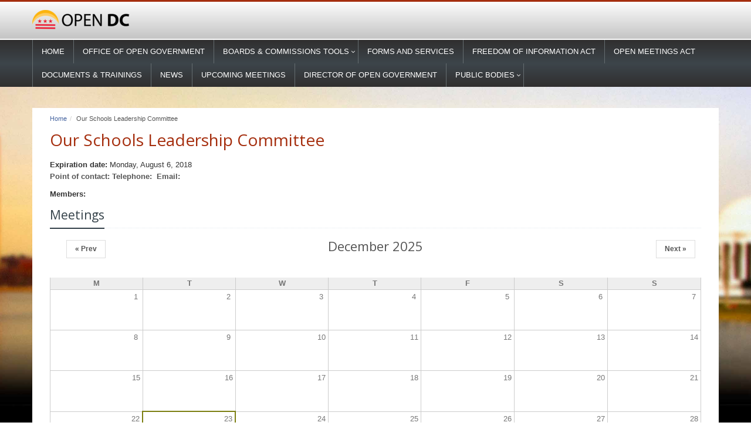

--- FILE ---
content_type: text/html; charset=utf-8
request_url: https://www.open-dc.gov/public-bodies/our-schools-leadership-committee
body_size: 6031
content:
<!DOCTYPE html>
<!--[if IE 8]> <html lang="en" dir="ltr" class="ie8"> <![endif]-->
<!--[if IE 9]> <html lang="en" dir="ltr" class="ie9"> <![endif]-->
<!--[if !IE]><!--> <html lang="en" dir="ltr"> <!--<![endif]-->
<head>
    <title>Our Schools Leadership Committee | Open DC</title>

    <meta charset="utf-8">
    <meta name="viewport" content="width=device-width, initial-scale=1.0">
    <meta property="og:title" content="Our Schools Leadership Committee | Open DC" />
    <meta property="og:site_name" content="Open DC"/>
    <meta property="og:image" content="sites/all/themes/opendc/logo.png" />
    <meta http-equiv="Content-Type" content="text/html; charset=utf-8" />
<meta name="Generator" content="Drupal 7 (http://drupal.org)" />
<link rel="canonical" href="/public-bodies/our-schools-leadership-committee" />
<link rel="shortlink" href="/node/4076" />
<link rel="shortcut icon" href="https://www.open-dc.gov/sites/all/themes/opendc/favicon.ico" type="image/vnd.microsoft.icon" />

    <link type="text/css" rel="stylesheet" href="https://www.open-dc.gov/sites/default/files/css/css_xE-rWrJf-fncB6ztZfd2huxqgxu4WO-qwma6Xer30m4.css" media="all" />
<link type="text/css" rel="stylesheet" href="https://www.open-dc.gov/sites/default/files/css/css_4Zm84oYELEIDMg0eZuzoimM7Zxgt5GzAu2bX5L3nwLo.css" media="all" />
<link type="text/css" rel="stylesheet" href="https://www.open-dc.gov/sites/default/files/css/css_H6pScj6RmNSe-rYPwRhsQdfVQXR2lHlBQB3qnFIqzLg.css" media="all" />
<link type="text/css" rel="stylesheet" href="https://www.open-dc.gov/sites/default/files/css/css_HASn5ANPRFTZnGfVrQD49K07aZ4E3f_RH64jkzkpJXI.css" media="all" />

    <link href="//maxcdn.bootstrapcdn.com/font-awesome/4.2.0/css/font-awesome.min.css" rel="stylesheet">

        <script src="https://ajax.googleapis.com/ajax/libs/jquery/2.0.2/jquery.min.js"></script>
    <script src="https://ajax.googleapis.com/ajax/libs/jqueryui/1.10.3/jquery-ui.min.js"></script>
</head>

<body class="html not-front not-logged-in no-sidebars page-node page-node- page-node-4076 node-type-public-bodies" >

    
    <header class="header header-v1">
    <div class="topbar topbar-v1">
        <div class="container">
            <div class="row"> 
            <div class="col-md-12">
                <div class="row">
                    <div class="col-xs-12 col-sm-12">
                        <div class="row">
                            <a href="/" title="Home" rel="home">
                                <img class="img-responsive" id="logo-header" src="https://www.open-dc.gov/sites/all/themes/opendc/logo.png" alt="Home" />
                            </a>
                        </div>
                    </div>
                                    </div>
            </div>
            </div>
        </div>
    </div>
</header>
<div class="navbar navbar-default" role="navigation">
    <div class="container">
        <div class="row">  
                            <div class="header-nav collapse navbar-collapse region region-header-nav">
	<div class="row">
			<div id="block-system-main-menu" class="block block-system block-menu">
    <ul class="nav navbar-nav"><li class="first leaf"><a href="/">Home</a></li>
<li class="leaf"><a href="/office-open-government" title="About Open DC">Office of Open Government</a></li>
<li class="expanded dropdown"><a href="https://www.open-dc.gov/public-bodies" title="List of Boards and Commissions" class="dropdown-toggle">Boards &amp; Commissions Tools</a><ul class="nav navbar-nav"><li class="first leaf"><a href="/public-bodies/meetings" title="">Meetings</a></li>
<li class="last collapsed"><a href="https://www.open-dc.gov/reserve-bega-boardroom" title="Use this Option to Reserve the BEGA Boardroom">BEGA Boardroom Reservations</a></li>
</ul></li>
<li class="leaf"><a href="/documents/oog-forms-and-services">Forms and Services</a></li>
<li class="leaf"><a href="/freedom-information-act">FREEDOM OF INFORMATION ACT</a></li>
<li class="leaf"><a href="/open-meetings-act">OPEN MEETINGS ACT</a></li>
<li class="leaf"><a href="/documents" title="">Documents &amp; Trainings </a></li>
<li class="leaf"><a href="/news" title="">News</a></li>
<li class="leaf"><a href="/public-bodies/meetings">Upcoming meetings</a></li>
<li class="leaf"><a href="/meet-director-niquelle-allen" title="Meet Director Allen">Director of Open Government</a></li>
<li class="last expanded dropdown"><a href="https://www.open-dc.gov/public-bodies" title="" class="dropdown-toggle">Public Bodies</a><ul class="nav navbar-nav"><li class="first last leaf"><a href="/public-bodies-general-0">General</a></li>
</ul></li>
</ul></div>	</div>
</div>
                    </div>                
    </div><!-- container -->
</div><!-- navigation bar -->

<noscript>
    <div id="noscript" class="container wrapper">
        <div class="content col-md-12">
            <h1>You need to change a setting in your web browser</h1>
            
            <p>This website requires a browser feature called JavaScript. All modern browsers support JavaScript. You probably just need to change a setting in order to turn it on.</p>
            <p>Please see: <a href="http://www.google.com/support/bin/answer.py?answer=23852" title="How to enable JavaScript in your browser" target="_blank">How to enable JavaScript in your browser.</a></p>
            <p>If you use ad-blocking software, it may require you to allow JavaScript from this web application.</p>
            <p>Once you've enabled JavaScript you can try loading this page again.</p>
            <p><strong>Thank you.</strong></p>
        </div>
    </div>
</noscript>


<div class="container wrapper">
    <div class="content clearfix">
         
                    <div class="col-xs-12">
                <div id="breadcrumb" class="clearfix"><ul class="breadcrumb"><li><a href="/">Home</a></li><li>Our Schools Leadership Committee</li></ul></div>
            </div>
        
        <div id="content" class="col-md-12" role="main">

            <div class="magazine-page">
                                    <h1 class="page-title">Our Schools Leadership Committee</h1>
                
                
                                <div class="region region-content">
    <div id="block-system-main" class="block block-system">

            
    <div class="content">
        <div class="field field-name-field-expiration-date field-type-datetime field-label-inline clearfix"><div class="field-label">Expiration date:&nbsp;</div><div class="field-items"><div class="field-item even"><span class="date-display-single" property="dc:date" datatype="xsd:dateTime" content="2018-08-06T00:00:00-04:00">Monday, August 6, 2018</span></div></div></div><div class="field field-name-author-data field-type-ds field-label-hidden"><div class="field-items"><div class="field-item even"><p><strong>Point of contact:</strong>   <strong>Telephone: </strong> <strong>Email:</strong> </p>
</div></div></div><div class="field field-name-field-members field-type-field-collection field-label-above"><div class="field-label">Members:&nbsp;</div><div class="field-items"></div></div>    </div>
</div><div id="block-views-meetings-calendar-block-1" class="block block-views">

                <div class="headline headline-md">
            <h2>Meetings</h2>
        </div>  
        
    <div class="content">
        <div class="view view-meetings-calendar view-id-meetings_calendar view-display-id-block_1 view-dom-id-462c6a566ebc38de1651287f0afc8c6c">
            <div class="view-header">
      <div class="date-nav-wrapper clearfix">
  <div class="date-nav item-list">
    <div class="date-heading">
      <h3>December 2025</h3>
    </div>
    <ul class="pager">
          <li class="date-prev">
        <a href="https://www.open-dc.gov/public-bodies/our-schools-leadership-committee?mini=2025-11" title="Navigate to previous month" rel="nofollow">&laquo; Prev</a>      </li>
              <li class="date-next">
        <a href="https://www.open-dc.gov/public-bodies/our-schools-leadership-committee?mini=2026-01" title="Navigate to next month" rel="nofollow">Next &raquo;</a>      </li>
        </ul>
  </div>
</div>
    </div>
  
  
  
      <div class="view-content">
      <div class="calendar-calendar"><div class="month-view">
<table class="full">
  <thead>
    <tr>
              <th class="days mon" id="Monday">
          M        </th>
              <th class="days tue" id="Tuesday">
          T        </th>
              <th class="days wed" id="Wednesday">
          W        </th>
              <th class="days thu" id="Thursday">
          T        </th>
              <th class="days fri" id="Friday">
          F        </th>
              <th class="days sat" id="Saturday">
          S        </th>
              <th class="days sun" id="Sunday">
          S        </th>
          </tr>
  </thead>
  <tbody>
    <tr class="date-box">
  <td id="meetings_calendar-2025-12-01-date-box" class="date-box past" colspan="1" rowspan="1" data-date="2025-12-01"  headers="Monday"  data-day-of-month="1" >
  <div class="inner">
    <div class="month day"> 1 </div>  </div>
</td>
<td id="meetings_calendar-2025-12-02-date-box" class="date-box past" colspan="1" rowspan="1" data-date="2025-12-02"  headers="Tuesday"  data-day-of-month="2" >
  <div class="inner">
    <div class="month day"> 2 </div>  </div>
</td>
<td id="meetings_calendar-2025-12-03-date-box" class="date-box past" colspan="1" rowspan="1" data-date="2025-12-03"  headers="Wednesday"  data-day-of-month="3" >
  <div class="inner">
    <div class="month day"> 3 </div>  </div>
</td>
<td id="meetings_calendar-2025-12-04-date-box" class="date-box past" colspan="1" rowspan="1" data-date="2025-12-04"  headers="Thursday"  data-day-of-month="4" >
  <div class="inner">
    <div class="month day"> 4 </div>  </div>
</td>
<td id="meetings_calendar-2025-12-05-date-box" class="date-box past" colspan="1" rowspan="1" data-date="2025-12-05"  headers="Friday"  data-day-of-month="5" >
  <div class="inner">
    <div class="month day"> 5 </div>  </div>
</td>
<td id="meetings_calendar-2025-12-06-date-box" class="date-box past" colspan="1" rowspan="1" data-date="2025-12-06"  headers="Saturday"  data-day-of-month="6" >
  <div class="inner">
    <div class="month day"> 6 </div>  </div>
</td>
<td id="meetings_calendar-2025-12-07-date-box" class="date-box past" colspan="1" rowspan="1" data-date="2025-12-07"  headers="Sunday"  data-day-of-month="7" >
  <div class="inner">
    <div class="month day"> 7 </div>  </div>
</td>
</tr>
<tr class="single-day">
  <td id="meetings_calendar-2025-12-01-0" class="single-day no-entry past" colspan="1" rowspan="1" data-date="2025-12-01"  headers="Monday"  data-day-of-month="1" >
  <div class="inner">
    &nbsp;  </div>
</td>
<td id="meetings_calendar-2025-12-02-0" class="single-day no-entry past" colspan="1" rowspan="1" data-date="2025-12-02"  headers="Tuesday"  data-day-of-month="2" >
  <div class="inner">
    &nbsp;  </div>
</td>
<td id="meetings_calendar-2025-12-03-0" class="single-day no-entry past" colspan="1" rowspan="1" data-date="2025-12-03"  headers="Wednesday"  data-day-of-month="3" >
  <div class="inner">
    &nbsp;  </div>
</td>
<td id="meetings_calendar-2025-12-04-0" class="single-day no-entry past" colspan="1" rowspan="1" data-date="2025-12-04"  headers="Thursday"  data-day-of-month="4" >
  <div class="inner">
    &nbsp;  </div>
</td>
<td id="meetings_calendar-2025-12-05-0" class="single-day no-entry past" colspan="1" rowspan="1" data-date="2025-12-05"  headers="Friday"  data-day-of-month="5" >
  <div class="inner">
    &nbsp;  </div>
</td>
<td id="meetings_calendar-2025-12-06-0" class="single-day no-entry past" colspan="1" rowspan="1" data-date="2025-12-06"  headers="Saturday"  data-day-of-month="6" >
  <div class="inner">
    &nbsp;  </div>
</td>
<td id="meetings_calendar-2025-12-07-0" class="single-day no-entry past" colspan="1" rowspan="1" data-date="2025-12-07"  headers="Sunday"  data-day-of-month="7" >
  <div class="inner">
    &nbsp;  </div>
</td>
</tr>
<tr class="date-box">
  <td id="meetings_calendar-2025-12-08-date-box" class="date-box past" colspan="1" rowspan="1" data-date="2025-12-08"  headers="Monday"  data-day-of-month="8" >
  <div class="inner">
    <div class="month day"> 8 </div>  </div>
</td>
<td id="meetings_calendar-2025-12-09-date-box" class="date-box past" colspan="1" rowspan="1" data-date="2025-12-09"  headers="Tuesday"  data-day-of-month="9" >
  <div class="inner">
    <div class="month day"> 9 </div>  </div>
</td>
<td id="meetings_calendar-2025-12-10-date-box" class="date-box past" colspan="1" rowspan="1" data-date="2025-12-10"  headers="Wednesday"  data-day-of-month="10" >
  <div class="inner">
    <div class="month day"> 10 </div>  </div>
</td>
<td id="meetings_calendar-2025-12-11-date-box" class="date-box past" colspan="1" rowspan="1" data-date="2025-12-11"  headers="Thursday"  data-day-of-month="11" >
  <div class="inner">
    <div class="month day"> 11 </div>  </div>
</td>
<td id="meetings_calendar-2025-12-12-date-box" class="date-box past" colspan="1" rowspan="1" data-date="2025-12-12"  headers="Friday"  data-day-of-month="12" >
  <div class="inner">
    <div class="month day"> 12 </div>  </div>
</td>
<td id="meetings_calendar-2025-12-13-date-box" class="date-box past" colspan="1" rowspan="1" data-date="2025-12-13"  headers="Saturday"  data-day-of-month="13" >
  <div class="inner">
    <div class="month day"> 13 </div>  </div>
</td>
<td id="meetings_calendar-2025-12-14-date-box" class="date-box past" colspan="1" rowspan="1" data-date="2025-12-14"  headers="Sunday"  data-day-of-month="14" >
  <div class="inner">
    <div class="month day"> 14 </div>  </div>
</td>
</tr>
<tr class="single-day">
  <td id="meetings_calendar-2025-12-08-0" class="single-day no-entry past" colspan="1" rowspan="1" data-date="2025-12-08"  headers="Monday"  data-day-of-month="8" >
  <div class="inner">
    &nbsp;  </div>
</td>
<td id="meetings_calendar-2025-12-09-0" class="single-day no-entry past" colspan="1" rowspan="1" data-date="2025-12-09"  headers="Tuesday"  data-day-of-month="9" >
  <div class="inner">
    &nbsp;  </div>
</td>
<td id="meetings_calendar-2025-12-10-0" class="single-day no-entry past" colspan="1" rowspan="1" data-date="2025-12-10"  headers="Wednesday"  data-day-of-month="10" >
  <div class="inner">
    &nbsp;  </div>
</td>
<td id="meetings_calendar-2025-12-11-0" class="single-day no-entry past" colspan="1" rowspan="1" data-date="2025-12-11"  headers="Thursday"  data-day-of-month="11" >
  <div class="inner">
    &nbsp;  </div>
</td>
<td id="meetings_calendar-2025-12-12-0" class="single-day no-entry past" colspan="1" rowspan="1" data-date="2025-12-12"  headers="Friday"  data-day-of-month="12" >
  <div class="inner">
    &nbsp;  </div>
</td>
<td id="meetings_calendar-2025-12-13-0" class="single-day no-entry past" colspan="1" rowspan="1" data-date="2025-12-13"  headers="Saturday"  data-day-of-month="13" >
  <div class="inner">
    &nbsp;  </div>
</td>
<td id="meetings_calendar-2025-12-14-0" class="single-day no-entry past" colspan="1" rowspan="1" data-date="2025-12-14"  headers="Sunday"  data-day-of-month="14" >
  <div class="inner">
    &nbsp;  </div>
</td>
</tr>
<tr class="date-box">
  <td id="meetings_calendar-2025-12-15-date-box" class="date-box past" colspan="1" rowspan="1" data-date="2025-12-15"  headers="Monday"  data-day-of-month="15" >
  <div class="inner">
    <div class="month day"> 15 </div>  </div>
</td>
<td id="meetings_calendar-2025-12-16-date-box" class="date-box past" colspan="1" rowspan="1" data-date="2025-12-16"  headers="Tuesday"  data-day-of-month="16" >
  <div class="inner">
    <div class="month day"> 16 </div>  </div>
</td>
<td id="meetings_calendar-2025-12-17-date-box" class="date-box past" colspan="1" rowspan="1" data-date="2025-12-17"  headers="Wednesday"  data-day-of-month="17" >
  <div class="inner">
    <div class="month day"> 17 </div>  </div>
</td>
<td id="meetings_calendar-2025-12-18-date-box" class="date-box past" colspan="1" rowspan="1" data-date="2025-12-18"  headers="Thursday"  data-day-of-month="18" >
  <div class="inner">
    <div class="month day"> 18 </div>  </div>
</td>
<td id="meetings_calendar-2025-12-19-date-box" class="date-box past" colspan="1" rowspan="1" data-date="2025-12-19"  headers="Friday"  data-day-of-month="19" >
  <div class="inner">
    <div class="month day"> 19 </div>  </div>
</td>
<td id="meetings_calendar-2025-12-20-date-box" class="date-box past" colspan="1" rowspan="1" data-date="2025-12-20"  headers="Saturday"  data-day-of-month="20" >
  <div class="inner">
    <div class="month day"> 20 </div>  </div>
</td>
<td id="meetings_calendar-2025-12-21-date-box" class="date-box past" colspan="1" rowspan="1" data-date="2025-12-21"  headers="Sunday"  data-day-of-month="21" >
  <div class="inner">
    <div class="month day"> 21 </div>  </div>
</td>
</tr>
<tr class="single-day">
  <td id="meetings_calendar-2025-12-15-0" class="single-day no-entry past" colspan="1" rowspan="1" data-date="2025-12-15"  headers="Monday"  data-day-of-month="15" >
  <div class="inner">
    &nbsp;  </div>
</td>
<td id="meetings_calendar-2025-12-16-0" class="single-day no-entry past" colspan="1" rowspan="1" data-date="2025-12-16"  headers="Tuesday"  data-day-of-month="16" >
  <div class="inner">
    &nbsp;  </div>
</td>
<td id="meetings_calendar-2025-12-17-0" class="single-day no-entry past" colspan="1" rowspan="1" data-date="2025-12-17"  headers="Wednesday"  data-day-of-month="17" >
  <div class="inner">
    &nbsp;  </div>
</td>
<td id="meetings_calendar-2025-12-18-0" class="single-day no-entry past" colspan="1" rowspan="1" data-date="2025-12-18"  headers="Thursday"  data-day-of-month="18" >
  <div class="inner">
    &nbsp;  </div>
</td>
<td id="meetings_calendar-2025-12-19-0" class="single-day no-entry past" colspan="1" rowspan="1" data-date="2025-12-19"  headers="Friday"  data-day-of-month="19" >
  <div class="inner">
    &nbsp;  </div>
</td>
<td id="meetings_calendar-2025-12-20-0" class="single-day no-entry past" colspan="1" rowspan="1" data-date="2025-12-20"  headers="Saturday"  data-day-of-month="20" >
  <div class="inner">
    &nbsp;  </div>
</td>
<td id="meetings_calendar-2025-12-21-0" class="single-day no-entry past" colspan="1" rowspan="1" data-date="2025-12-21"  headers="Sunday"  data-day-of-month="21" >
  <div class="inner">
    &nbsp;  </div>
</td>
</tr>
<tr class="date-box">
  <td id="meetings_calendar-2025-12-22-date-box" class="date-box past" colspan="1" rowspan="1" data-date="2025-12-22"  headers="Monday"  data-day-of-month="22" >
  <div class="inner">
    <div class="month day"> 22 </div>  </div>
</td>
<td id="meetings_calendar-2025-12-23-date-box" class="date-box today" colspan="1" rowspan="1" data-date="2025-12-23"  headers="Tuesday"  data-day-of-month="23" >
  <div class="inner">
    <div class="month day"> 23 </div>  </div>
</td>
<td id="meetings_calendar-2025-12-24-date-box" class="date-box future" colspan="1" rowspan="1" data-date="2025-12-24"  headers="Wednesday"  data-day-of-month="24" >
  <div class="inner">
    <div class="month day"> 24 </div>  </div>
</td>
<td id="meetings_calendar-2025-12-25-date-box" class="date-box future" colspan="1" rowspan="1" data-date="2025-12-25"  headers="Thursday"  data-day-of-month="25" >
  <div class="inner">
    <div class="month day"> 25 </div>  </div>
</td>
<td id="meetings_calendar-2025-12-26-date-box" class="date-box future" colspan="1" rowspan="1" data-date="2025-12-26"  headers="Friday"  data-day-of-month="26" >
  <div class="inner">
    <div class="month day"> 26 </div>  </div>
</td>
<td id="meetings_calendar-2025-12-27-date-box" class="date-box future" colspan="1" rowspan="1" data-date="2025-12-27"  headers="Saturday"  data-day-of-month="27" >
  <div class="inner">
    <div class="month day"> 27 </div>  </div>
</td>
<td id="meetings_calendar-2025-12-28-date-box" class="date-box future" colspan="1" rowspan="1" data-date="2025-12-28"  headers="Sunday"  data-day-of-month="28" >
  <div class="inner">
    <div class="month day"> 28 </div>  </div>
</td>
</tr>
<tr class="single-day">
  <td id="meetings_calendar-2025-12-22-0" class="single-day no-entry past" colspan="1" rowspan="1" data-date="2025-12-22"  headers="Monday"  data-day-of-month="22" >
  <div class="inner">
    &nbsp;  </div>
</td>
<td id="meetings_calendar-2025-12-23-0" class="single-day no-entry today" colspan="1" rowspan="1" data-date="2025-12-23"  headers="Tuesday"  data-day-of-month="23" >
  <div class="inner">
    &nbsp;  </div>
</td>
<td id="meetings_calendar-2025-12-24-0" class="single-day no-entry future" colspan="1" rowspan="1" data-date="2025-12-24"  headers="Wednesday"  data-day-of-month="24" >
  <div class="inner">
    &nbsp;  </div>
</td>
<td id="meetings_calendar-2025-12-25-0" class="single-day no-entry future" colspan="1" rowspan="1" data-date="2025-12-25"  headers="Thursday"  data-day-of-month="25" >
  <div class="inner">
    &nbsp;  </div>
</td>
<td id="meetings_calendar-2025-12-26-0" class="single-day no-entry future" colspan="1" rowspan="1" data-date="2025-12-26"  headers="Friday"  data-day-of-month="26" >
  <div class="inner">
    &nbsp;  </div>
</td>
<td id="meetings_calendar-2025-12-27-0" class="single-day no-entry future" colspan="1" rowspan="1" data-date="2025-12-27"  headers="Saturday"  data-day-of-month="27" >
  <div class="inner">
    &nbsp;  </div>
</td>
<td id="meetings_calendar-2025-12-28-0" class="single-day no-entry future" colspan="1" rowspan="1" data-date="2025-12-28"  headers="Sunday"  data-day-of-month="28" >
  <div class="inner">
    &nbsp;  </div>
</td>
</tr>
<tr class="date-box">
  <td id="meetings_calendar-2025-12-29-date-box" class="date-box future" colspan="1" rowspan="1" data-date="2025-12-29"  headers="Monday"  data-day-of-month="29" >
  <div class="inner">
    <div class="month day"> 29 </div>  </div>
</td>
<td id="meetings_calendar-2025-12-30-date-box" class="date-box future" colspan="1" rowspan="1" data-date="2025-12-30"  headers="Tuesday"  data-day-of-month="30" >
  <div class="inner">
    <div class="month day"> 30 </div>  </div>
</td>
<td id="meetings_calendar-2025-12-31-date-box" class="date-box future" colspan="1" rowspan="1" data-date="2025-12-31"  headers="Wednesday"  data-day-of-month="31" >
  <div class="inner">
    <div class="month day"> 31 </div>  </div>
</td>
<td id="meetings_calendar-2026-01-01-date-box" class="date-box future empty" colspan="1" rowspan="1" data-date="2026-01-01"  headers="Thursday"  data-day-of-month="1" >
  <div class="inner">
    <div class="month day"> 1 </div>  </div>
</td>
<td id="meetings_calendar-2026-01-02-date-box" class="date-box future empty" colspan="1" rowspan="1" data-date="2026-01-02"  headers="Friday"  data-day-of-month="2" >
  <div class="inner">
    <div class="month day"> 2 </div>  </div>
</td>
<td id="meetings_calendar-2026-01-03-date-box" class="date-box future empty" colspan="1" rowspan="1" data-date="2026-01-03"  headers="Saturday"  data-day-of-month="3" >
  <div class="inner">
    <div class="month day"> 3 </div>  </div>
</td>
<td id="meetings_calendar-2026-01-04-date-box" class="date-box future empty" colspan="1" rowspan="1" data-date="2026-01-04"  headers="Sunday"  data-day-of-month="4" >
  <div class="inner">
    <div class="month day"> 4 </div>  </div>
</td>
</tr>
<tr class="single-day">
  <td id="meetings_calendar-2025-12-29-0" class="single-day no-entry future" colspan="1" rowspan="1" data-date="2025-12-29"  headers="Monday"  data-day-of-month="29" >
  <div class="inner">
    &nbsp;  </div>
</td>
<td id="meetings_calendar-2025-12-30-0" class="single-day no-entry future" colspan="1" rowspan="1" data-date="2025-12-30"  headers="Tuesday"  data-day-of-month="30" >
  <div class="inner">
    &nbsp;  </div>
</td>
<td id="meetings_calendar-2025-12-31-0" class="single-day no-entry future" colspan="1" rowspan="1" data-date="2025-12-31"  headers="Wednesday"  data-day-of-month="31" >
  <div class="inner">
    &nbsp;  </div>
</td>
<td id="meetings_calendar-2026-01-01-0" class="single-day future empty" colspan="1" rowspan="1" data-date="2026-01-01"  headers="Thursday"  data-day-of-month="1" >
  <div class="inner">
    <div class="calendar-empty">&nbsp;</div>
  </div>
</td>
<td id="meetings_calendar-2026-01-02-0" class="single-day future empty" colspan="1" rowspan="1" data-date="2026-01-02"  headers="Friday"  data-day-of-month="2" >
  <div class="inner">
    <div class="calendar-empty">&nbsp;</div>
  </div>
</td>
<td id="meetings_calendar-2026-01-03-0" class="single-day future empty" colspan="1" rowspan="1" data-date="2026-01-03"  headers="Saturday"  data-day-of-month="3" >
  <div class="inner">
    <div class="calendar-empty">&nbsp;</div>
  </div>
</td>
<td id="meetings_calendar-2026-01-04-0" class="single-day future empty" colspan="1" rowspan="1" data-date="2026-01-04"  headers="Sunday"  data-day-of-month="4" >
  <div class="inner">
    <div class="calendar-empty">&nbsp;</div>
  </div>
</td>
</tr>
  </tbody>
</table>
</div></div>
<script>
try {
  // ie hack to make the single day row expand to available space
  if ($.browser.msie ) {
    var multiday_height = $('tr.multi-day')[0].clientHeight; // Height of a multi-day row
    $('tr[iehint]').each(function(index) {
      var iehint = this.getAttribute('iehint');
      // Add height of the multi day rows to the single day row - seems that 80% height works best
      var height = this.clientHeight + (multiday_height * .8 * iehint); 
      this.style.height = height + 'px';
    });
  }
}catch(e){
  // swallow 
}
</script>    </div>
  
  
  
  
  
  
</div>    </div>
</div></div>
                            </div><!-- .magazine-page -->
            
        </div><!-- #content -->
        
                
        
    </div><!-- .content -->

    
    <footer id="footer" class="page footer row clearfix">
        <div class="col-xs-12">
            <div class="copyright col-xs-12 col-lg-6 pull-left clearfix">
                <div class="row region region-footer-nav">
    <div id="block-menu-menu-footer-menu" class="block block-menu">

                <div class="headline headline-md">
            <h2>Footer menu</h2>
        </div>  
        
    <div class="content">
        <p>OPEN DC 2025 &copy; <ul class="menu"><li class="first leaf"><a href="/privacy-and-security" title="">Privacy and Security</a></li>
<li class="last leaf"><a href="/terms-and-conditions-use" title="">Terms and Conditions of Use</a></li>
</ul></p>
    </div>
</div></div>
            </div>            
            <div class="developer col-xs-12 col-lg-6 pull-right clearfix">
                <div class="region region-copyright">
    <div id="block-block-12" class="block block-block">

            
    <div class="content">
        <p>Report website problems to: <a class="external-link" href="mailto:it.bega@dc.gov?subject=Open-DC%20website%20problem" target="_blank">Drupal development webmaster</a></p>
    </div>
</div></div>
            </div><!-- .copyright -->
        </div>
    </footer>   
    </div><!-- .container -->
    <script type="text/javascript" src="https://www.open-dc.gov/misc/jquery.once.js?v=1.2"></script>
<script type="text/javascript" src="https://www.open-dc.gov/misc/drupal.js?t7ovtj"></script>
<script type="text/javascript" src="https://www.open-dc.gov/misc/jquery.cookie.js?v=1.0"></script>
<script type="text/javascript" src="https://www.open-dc.gov/misc/jquery.form.js?v=2.52"></script>
<script type="text/javascript" src="https://www.open-dc.gov/misc/ajax.js?v=7.56"></script>
<script type="text/javascript" src="https://www.open-dc.gov/sites/all/modules/contrib/admin_menu/admin_devel/admin_devel.js?t7ovtj"></script>
<script type="text/javascript" src="https://www.open-dc.gov/sites/all/modules/contrib/views/js/base.js?t7ovtj"></script>
<script type="text/javascript" src="https://www.open-dc.gov/misc/progress.js?v=7.56"></script>
<script type="text/javascript" src="https://www.open-dc.gov/sites/all/modules/contrib/views/js/ajax_view.js?t7ovtj"></script>
<script type="text/javascript" src="https://www.open-dc.gov/sites/all/modules/ng_lightbox/js/ng-lightbox.js?t7ovtj"></script>
<script type="text/javascript" src="https://www.open-dc.gov/sites/all/themes/inqbase/js/jquery-migrate-1.2.1.min.js?t7ovtj"></script>
<script type="text/javascript" src="https://www.open-dc.gov/sites/all/themes/inqbase/js/bootstrap.min.js?t7ovtj"></script>
<script type="text/javascript" src="https://www.open-dc.gov/sites/all/themes/inqbase/js/back-to-top.js?t7ovtj"></script>
<script type="text/javascript" src="https://www.open-dc.gov/sites/all/themes/inqbase/plugins/flexslider/jquery.flexslider-min.js?t7ovtj"></script>
<script type="text/javascript" src="https://www.open-dc.gov/sites/all/themes/inqbase/plugins/parallax-slider/js/modernizr.js?t7ovtj"></script>
<script type="text/javascript" src="https://www.open-dc.gov/sites/all/themes/inqbase/plugins/parallax-slider/js/jquery.cslider.js?t7ovtj"></script>
<script type="text/javascript" src="https://www.open-dc.gov/sites/all/themes/inqbase/js/app.js?t7ovtj"></script>
<script type="text/javascript" src="https://www.open-dc.gov/sites/all/themes/opendc/js/custom.js?t7ovtj"></script>
<script type="text/javascript">
<!--//--><![CDATA[//><!--
jQuery.extend(Drupal.settings, {"basePath":"\/","pathPrefix":"","ajaxPageState":{"theme":"opendc","theme_token":"ZxAPz9lR53_34m2P4Mzqz3JC_MSYS4PPnO1Xq0hxoOU","js":{"modules\/statistics\/statistics.js":1,"misc\/jquery.once.js":1,"misc\/drupal.js":1,"misc\/jquery.cookie.js":1,"misc\/jquery.form.js":1,"misc\/ajax.js":1,"sites\/all\/modules\/contrib\/admin_menu\/admin_devel\/admin_devel.js":1,"sites\/all\/modules\/contrib\/views\/js\/base.js":1,"misc\/progress.js":1,"sites\/all\/modules\/contrib\/views\/js\/ajax_view.js":1,"sites\/all\/modules\/ng_lightbox\/js\/ng-lightbox.js":1,"sites\/all\/themes\/inqbase\/js\/jquery-migrate-1.2.1.min.js":1,"sites\/all\/themes\/inqbase\/js\/bootstrap.min.js":1,"sites\/all\/themes\/inqbase\/js\/back-to-top.js":1,"sites\/all\/themes\/inqbase\/plugins\/flexslider\/jquery.flexslider-min.js":1,"sites\/all\/themes\/inqbase\/plugins\/parallax-slider\/js\/modernizr.js":1,"sites\/all\/themes\/inqbase\/plugins\/parallax-slider\/js\/jquery.cslider.js":1,"sites\/all\/themes\/inqbase\/js\/app.js":1,"sites\/all\/themes\/opendc\/js\/custom.js":1},"css":{"modules\/system\/system.base.css":1,"modules\/system\/system.menus.css":1,"modules\/system\/system.messages.css":1,"modules\/system\/system.theme.css":1,"modules\/aggregator\/aggregator.css":1,"sites\/all\/modules\/bounce_convert\/css\/bounce_convert.css":1,"sites\/all\/modules\/contrib\/calendar\/css\/calendar_multiday.css":1,"modules\/comment\/comment.css":1,"sites\/all\/modules\/content_slider\/css\/content_slider.css":1,"sites\/all\/modules\/contrib\/date\/date_api\/date.css":1,"sites\/all\/modules\/contrib\/date\/date_popup\/themes\/datepicker.1.7.css":1,"modules\/field\/theme\/field.css":1,"modules\/node\/node.css":1,"modules\/search\/search.css":1,"modules\/user\/user.css":1,"sites\/all\/modules\/contrib\/views\/css\/views.css":1,"sites\/all\/modules\/contrib\/ckeditor\/css\/ckeditor.css":1,"sites\/all\/modules\/contrib\/ctools\/css\/ctools.css":1,"sites\/all\/modules\/contrib\/date\/date_views\/css\/date_views.css":1,"sites\/all\/themes\/inqbase\/css\/bootstrap.min.css":1,"sites\/all\/themes\/inqbase\/css\/font-awesome.min.css":1,"sites\/all\/themes\/inqbase\/css\/app.css":1,"sites\/all\/themes\/inqbase\/css\/plugins\/box-shadows.css":1,"sites\/all\/themes\/inqbase\/css\/plugins\/animate.css":1,"sites\/all\/themes\/inqbase\/css\/plugins\/line-icons\/line-icons.css":1,"sites\/all\/themes\/inqbase\/css\/plugins\/flexslider\/flexslider.css":1,"sites\/all\/themes\/inqbase\/css\/plugins\/parallax-slider\/css\/parallax-slider.css":1,"sites\/all\/themes\/inqbase\/css\/pages\/blog.css":1,"sites\/all\/themes\/inqbase\/css\/pages\/blog_magazine.css":1,"sites\/all\/themes\/inqbase\/css\/plugins.css":1,"sites\/all\/themes\/inqbase\/css\/style.css":1,"sites\/all\/themes\/inqbase\/css\/themes\/dark-blue.css":1,"sites\/all\/themes\/opendc\/css\/custom.css":1,"sites\/all\/themes\/opendc\/css\/typeplate.css":1}},"views":{"ajax_path":"\/views\/ajax","ajaxViews":{"views_dom_id:462c6a566ebc38de1651287f0afc8c6c":{"view_name":"meetings_calendar","view_display_id":"block_1","view_args":"2025-12\/4076","view_path":"node\/4076","view_base_path":"calendar-node-field-dates\/month%","view_dom_id":"462c6a566ebc38de1651287f0afc8c6c","pager_element":0}}},"urlIsAjaxTrusted":{"\/views\/ajax":true,"\/search\/node":true},"better_exposed_filters":{"views":{"meetings_calendar":{"displays":{"block_1":{"filters":[]}}}}},"statistics":{"data":{"nid":"4076"},"url":"\/modules\/statistics\/statistics.php"}});
//--><!]]>
</script>

    <script type="text/javascript">
        jQuery(document).ready(function() {
            App.init();
        });
    </script>
    <!--[if lt IE 9]>
        <script src="//js/respond.js"></script>
    <![endif]-->

    <script type="text/javascript" src="https://www.open-dc.gov/modules/statistics/statistics.js?t7ovtj"></script>

    <div id="copyright" style="visibility: hidden; height: 0; overflow: hidden;">
        <a title="Drupal development agency in Washington DC" target="_blank" href="http://www.inqbation.com">Drupal development agency in Washington DC</a> : <a title="inQbation" target="_blank" href="http://www.inqbation.com">inQbation</a>
    </div>

    <script>
        (function(i,s,o,g,r,a,m){i['GoogleAnalyticsObject']=r;i[r]=i[r]||function(){
        (i[r].q=i[r].q||[]).push(arguments)},i[r].l=1*new Date();a=s.createElement(o),
        m=s.getElementsByTagName(o)[0];a.async=1;a.src=g;m.parentNode.insertBefore(a,m)
        })(window,document,'script','//www.google-analytics.com/analytics.js','ga');

        ga('create', 'CHANGEME-INSERT-GA-ID', 'auto');
        ga('send', 'pageview');
    </script>

</body>
</html>


--- FILE ---
content_type: text/javascript
request_url: https://www.open-dc.gov/sites/all/themes/opendc/js/custom.js?t7ovtj
body_size: 1764
content:
//Custom js

jQuery(document).ready(function(){

	//Changes the last word color of the title of the search form
	/*var search_title = jQuery('.region-big-search').find('h2').html();
	if(!typeof search_title === 'undefined'){
		search_title = search_title.split(' ');

		var new_search_title = "";

		for(var i = 0; i<search_title.length; i++){
			if(i == search_title.length-1){
				new_search_title += "<span class='light-blue'>"+search_title[i]+"</span>";
			}
			else{
				new_search_title+=search_title[i]+" ";
			}
		}
		jQuery('.region-big-search').find('h2').html(new_search_title);
	}*/

	//All Form submit needs this class
	jQuery('.form-submit').addClass('btn-u');

	//Home Slider arrows
	jQuery('.views-slideshow-controls-text a').html("");
	jQuery('.views-slideshow-controls-text-previous a').append('<i class="fa fa-angle-left"></i>');
	jQuery('.views-slideshow-controls-text-next a').append('<i class="fa fa-angle-right"></i>');

	var links = jQuery(".view-tag-cloud .views-row");

    var max = 0;

    jQuery(links).each(function(){
        var arr  = (jQuery(this).text()).split( '(' ),
        freq = arr[arr.length - 1].replace( /[^0-9]/g, '');
        max = max < freq.valueOf() ? freq.valueOf() : max;
        var anchor = jQuery(this).children("a:first");
        jQuery(this).html( anchor );
        jQuery(this).attr("frequency", freq);
    });

    jQuery(links).each(function(){
        var freq = jQuery(this).attr( "frequency" ),
        pct  = (freq.valueOf() / max) * 100,
        size = "";
       if (pct < 20) size = "x-small"
       else if (pct < 40) size = "small"
       else if (pct < 60) size = "medium"
       else if (pct < 80) size = "large"
       else size = "x-large";
       jQuery(this).addClass( size );
    });
});


--- FILE ---
content_type: text/javascript
request_url: https://www.open-dc.gov/sites/all/modules/ng_lightbox/js/ng-lightbox.js?t7ovtj
body_size: 3943
content:
(function ($) {
  "use strict";

  /**
   * Setup NG Lightbox and apply to the appropriate elements.
   */
  Drupal.behaviors.ng_lightbox = {
    attach: function (context, settings) {

      // Setup the first time.
      if (!settings.ng_lightbox_init) {
        NGLightbox.initialize();
        settings.ng_lightbox_init = true;
      }

      // Bind an event handler to close NG Lightbox using either the header or overlay.
      $('.lightbox__overlay').click(function(e) {
        if ($(e.target).is('.lightbox__overlay, .lightbox__header')) {
          NGLightbox.hide($(this).closest('.lightbox__overlay').get(0));
        }
      });

      // Any element with the class ".ng-lightbox" will have NG Lightbox applied.
      $('.ng-lightbox:not(.' + NGLightbox.processed + ')').each(function () {
        NGLightbox.initElement(this);
      });
    }
  };

  /**
   * Defines the NG Lightbox object.
   */
  window.NGLightbox = {
    processed: 'ng-lightbox-processed',
    lightboxId: 'ng-lightbox',

    /**
     * Apply NG Lightbox to any dom element. Useful when you require a client side integration rather than theme_link().
     *
     * @param element
     *   The dom element to bind the lightbox to. Usually an anchor.
     * @param path
     *   The path that is loaded into the lightbox. If you use an anchor this can be blank and the href attribute will
     *   be used.
     */
    initElement: function(element, path) {
      var $element = $(element);

      // If we've already processed this element, do nothing.
      if ($element.hasClass(this.processed)) {
        return;
      }

      // If path is not defined, lets just presume that the element is an anchor
      // and grab the href attribute.
      if (typeof path === 'undefined') {
        path = $element.attr('href');
      }

      // Setup the AJAX settings for Drupal.ajax.
      var element_settings = {
        url: Drupal.settings.basePath + 'ng-lightbox',
        event: 'click',
        wrapper: this.lightboxId,
        method: 'append',
        submit: {
          ng_lightbox_path: path
        }
      };
      Drupal.ajax[this.lightboxId] = new Drupal.ajax(this.lightboxId, element, element_settings);
      $element.addClass(this.processed);

      // Override the Drupal.ajax success callback so we can do things when
      // NG Lightbox has loaded.
      var successCallback = Drupal.ajax[this.lightboxId].options.success;
      Drupal.ajax[this.lightboxId].options.success = function(response, status, xmlhttprequest) {
        successCallback(response, status, xmlhttprequest);

        // Attempt to set focus on the first input within the lightbox since
        // forms are common. However this is harmless if there are no forms and
        // we fire an additional event for others.
        var $lightbox = $('#' + NGLightbox.lightboxId);
        $lightbox.find('input').first().focus();
        $lightbox.trigger('ng-lightbox-loaded');
      };
    },

    /**
     * Hide the given lightbox overlay given a dom element.
     */
    hide: function(element) {
      var $element = $(element);

      // Remove the lock class on body.
      $('body').removeClass('lock');
      $element.addClass('ng-hidden');
      $('#' + this.lightboxId).empty();
    },

    /**
     * Initialize the NG Lightbox for the first time.
     */
    initialize: function() {
      // Append an empty div with an id that we can use for appending our AJAX
      // results to.
      $('body')
        .addClass('ng-lightbox-ready')
        .append('<div id="' + this.lightboxId + '"></div>');

      // Bind an event handler to document that hides all lightboxes.
      var self = this;
      $(document).keyup(function(e) {
        // I couldn't bare to have a lightbox without a keyboard shortcut to
        // close it.
        if (e.which === 27) {
          self.hide($('.lightbox__overlay').get(0));
        }
      });
    }
  };

})(jQuery);
